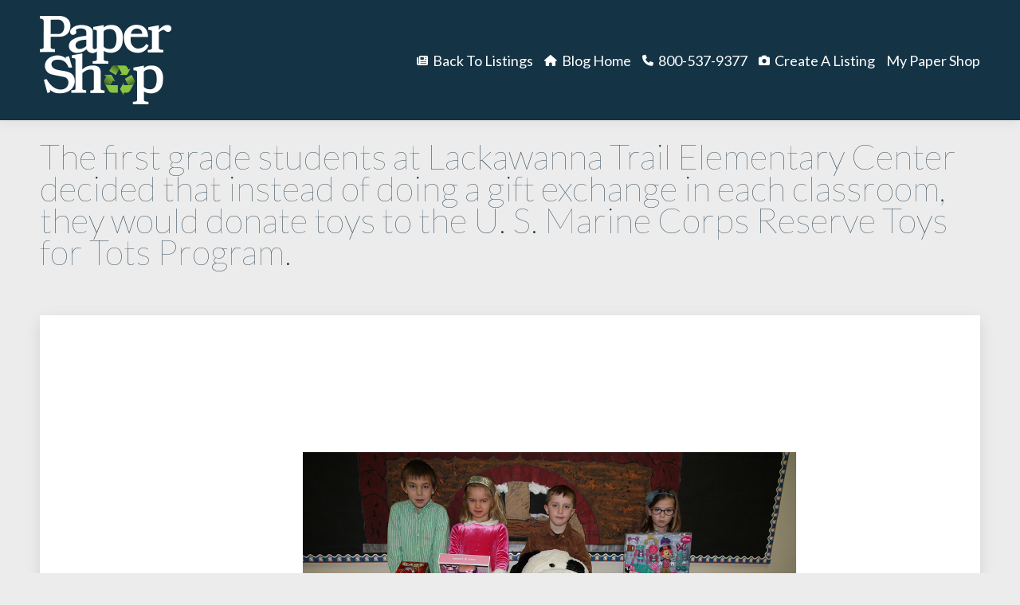

--- FILE ---
content_type: text/html; charset=UTF-8
request_url: https://blog.thepapershop.com/shout-out-category/lackawanna-trail-school-district-4/
body_size: 11888
content:
<!DOCTYPE html>
<!--[if !(IE 6) | !(IE 7) | !(IE 8)  ]><!--><html
lang=en-US class=no-js>
<!--<![endif]--><head><meta
charset="UTF-8"><meta
name="viewport" content="width=device-width, initial-scale=1, maximum-scale=1, user-scalable=0"><meta
name="theme-color" content="#8bc441"><link
rel=profile href=https://gmpg.org/xfn/11><title>The first grade students at Lackawanna Trail Elementary Center decided that instead of doing a gift exchange in each classroom, they would donate toys to the U. S. Marine Corps Reserve Toys for Tots Program. &#8211; The Paper Shop</title><meta
name='robots' content='max-image-preview:large'><style>img:is([sizes="auto" i], [sizes^="auto," i]) { contain-intrinsic-size: 3000px 1500px }</style><link
rel=dns-prefetch href=//fonts.googleapis.com><link
rel=alternate type=application/rss+xml title="The Paper Shop &raquo; Feed" href=https://blog.thepapershop.com/feed/ > <script>window._wpemojiSettings = {"baseUrl":"https:\/\/s.w.org\/images\/core\/emoji\/16.0.1\/72x72\/","ext":".png","svgUrl":"https:\/\/s.w.org\/images\/core\/emoji\/16.0.1\/svg\/","svgExt":".svg","source":{"concatemoji":"https:\/\/blog.thepapershop.com\/wp-includes\/js\/wp-emoji-release.min.js?ver=6.8.3"}};
/*! This file is auto-generated */
!function(s,n){var o,i,e;function c(e){try{var t={supportTests:e,timestamp:(new Date).valueOf()};sessionStorage.setItem(o,JSON.stringify(t))}catch(e){}}function p(e,t,n){e.clearRect(0,0,e.canvas.width,e.canvas.height),e.fillText(t,0,0);var t=new Uint32Array(e.getImageData(0,0,e.canvas.width,e.canvas.height).data),a=(e.clearRect(0,0,e.canvas.width,e.canvas.height),e.fillText(n,0,0),new Uint32Array(e.getImageData(0,0,e.canvas.width,e.canvas.height).data));return t.every(function(e,t){return e===a[t]})}function u(e,t){e.clearRect(0,0,e.canvas.width,e.canvas.height),e.fillText(t,0,0);for(var n=e.getImageData(16,16,1,1),a=0;a<n.data.length;a++)if(0!==n.data[a])return!1;return!0}function f(e,t,n,a){switch(t){case"flag":return n(e,"\ud83c\udff3\ufe0f\u200d\u26a7\ufe0f","\ud83c\udff3\ufe0f\u200b\u26a7\ufe0f")?!1:!n(e,"\ud83c\udde8\ud83c\uddf6","\ud83c\udde8\u200b\ud83c\uddf6")&&!n(e,"\ud83c\udff4\udb40\udc67\udb40\udc62\udb40\udc65\udb40\udc6e\udb40\udc67\udb40\udc7f","\ud83c\udff4\u200b\udb40\udc67\u200b\udb40\udc62\u200b\udb40\udc65\u200b\udb40\udc6e\u200b\udb40\udc67\u200b\udb40\udc7f");case"emoji":return!a(e,"\ud83e\udedf")}return!1}function g(e,t,n,a){var r="undefined"!=typeof WorkerGlobalScope&&self instanceof WorkerGlobalScope?new OffscreenCanvas(300,150):s.createElement("canvas"),o=r.getContext("2d",{willReadFrequently:!0}),i=(o.textBaseline="top",o.font="600 32px Arial",{});return e.forEach(function(e){i[e]=t(o,e,n,a)}),i}function t(e){var t=s.createElement("script");t.src=e,t.defer=!0,s.head.appendChild(t)}"undefined"!=typeof Promise&&(o="wpEmojiSettingsSupports",i=["flag","emoji"],n.supports={everything:!0,everythingExceptFlag:!0},e=new Promise(function(e){s.addEventListener("DOMContentLoaded",e,{once:!0})}),new Promise(function(t){var n=function(){try{var e=JSON.parse(sessionStorage.getItem(o));if("object"==typeof e&&"number"==typeof e.timestamp&&(new Date).valueOf()<e.timestamp+604800&&"object"==typeof e.supportTests)return e.supportTests}catch(e){}return null}();if(!n){if("undefined"!=typeof Worker&&"undefined"!=typeof OffscreenCanvas&&"undefined"!=typeof URL&&URL.createObjectURL&&"undefined"!=typeof Blob)try{var e="postMessage("+g.toString()+"("+[JSON.stringify(i),f.toString(),p.toString(),u.toString()].join(",")+"));",a=new Blob([e],{type:"text/javascript"}),r=new Worker(URL.createObjectURL(a),{name:"wpTestEmojiSupports"});return void(r.onmessage=function(e){c(n=e.data),r.terminate(),t(n)})}catch(e){}c(n=g(i,f,p,u))}t(n)}).then(function(e){for(var t in e)n.supports[t]=e[t],n.supports.everything=n.supports.everything&&n.supports[t],"flag"!==t&&(n.supports.everythingExceptFlag=n.supports.everythingExceptFlag&&n.supports[t]);n.supports.everythingExceptFlag=n.supports.everythingExceptFlag&&!n.supports.flag,n.DOMReady=!1,n.readyCallback=function(){n.DOMReady=!0}}).then(function(){return e}).then(function(){var e;n.supports.everything||(n.readyCallback(),(e=n.source||{}).concatemoji?t(e.concatemoji):e.wpemoji&&e.twemoji&&(t(e.twemoji),t(e.wpemoji)))}))}((window,document),window._wpemojiSettings);</script> <link
rel=stylesheet id=twb-open-sans-css href='https://fonts.googleapis.com/css?family=Open+Sans%3A300%2C400%2C500%2C600%2C700%2C800&#038;display=swap&#038;ver=6.8.3' media=all><link
rel=stylesheet href=https://blog.thepapershop.com/wp-content/cache/minify/6c392.css media=all><style id=wp-emoji-styles-inline-css>img.wp-smiley, img.emoji {
		display: inline !important;
		border: none !important;
		box-shadow: none !important;
		height: 1em !important;
		width: 1em !important;
		margin: 0 0.07em !important;
		vertical-align: -0.1em !important;
		background: none !important;
		padding: 0 !important;
	}</style><style id=classic-theme-styles-inline-css>/*! This file is auto-generated */
.wp-block-button__link{color:#fff;background-color:#32373c;border-radius:9999px;box-shadow:none;text-decoration:none;padding:calc(.667em + 2px) calc(1.333em + 2px);font-size:1.125em}.wp-block-file__button{background:#32373c;color:#fff;text-decoration:none}</style><style id=global-styles-inline-css>/*<![CDATA[*/:root{--wp--preset--aspect-ratio--square: 1;--wp--preset--aspect-ratio--4-3: 4/3;--wp--preset--aspect-ratio--3-4: 3/4;--wp--preset--aspect-ratio--3-2: 3/2;--wp--preset--aspect-ratio--2-3: 2/3;--wp--preset--aspect-ratio--16-9: 16/9;--wp--preset--aspect-ratio--9-16: 9/16;--wp--preset--color--black: #000000;--wp--preset--color--cyan-bluish-gray: #abb8c3;--wp--preset--color--white: #FFF;--wp--preset--color--pale-pink: #f78da7;--wp--preset--color--vivid-red: #cf2e2e;--wp--preset--color--luminous-vivid-orange: #ff6900;--wp--preset--color--luminous-vivid-amber: #fcb900;--wp--preset--color--light-green-cyan: #7bdcb5;--wp--preset--color--vivid-green-cyan: #00d084;--wp--preset--color--pale-cyan-blue: #8ed1fc;--wp--preset--color--vivid-cyan-blue: #0693e3;--wp--preset--color--vivid-purple: #9b51e0;--wp--preset--color--accent: #8bc441;--wp--preset--color--dark-gray: #111;--wp--preset--color--light-gray: #767676;--wp--preset--gradient--vivid-cyan-blue-to-vivid-purple: linear-gradient(135deg,rgba(6,147,227,1) 0%,rgb(155,81,224) 100%);--wp--preset--gradient--light-green-cyan-to-vivid-green-cyan: linear-gradient(135deg,rgb(122,220,180) 0%,rgb(0,208,130) 100%);--wp--preset--gradient--luminous-vivid-amber-to-luminous-vivid-orange: linear-gradient(135deg,rgba(252,185,0,1) 0%,rgba(255,105,0,1) 100%);--wp--preset--gradient--luminous-vivid-orange-to-vivid-red: linear-gradient(135deg,rgba(255,105,0,1) 0%,rgb(207,46,46) 100%);--wp--preset--gradient--very-light-gray-to-cyan-bluish-gray: linear-gradient(135deg,rgb(238,238,238) 0%,rgb(169,184,195) 100%);--wp--preset--gradient--cool-to-warm-spectrum: linear-gradient(135deg,rgb(74,234,220) 0%,rgb(151,120,209) 20%,rgb(207,42,186) 40%,rgb(238,44,130) 60%,rgb(251,105,98) 80%,rgb(254,248,76) 100%);--wp--preset--gradient--blush-light-purple: linear-gradient(135deg,rgb(255,206,236) 0%,rgb(152,150,240) 100%);--wp--preset--gradient--blush-bordeaux: linear-gradient(135deg,rgb(254,205,165) 0%,rgb(254,45,45) 50%,rgb(107,0,62) 100%);--wp--preset--gradient--luminous-dusk: linear-gradient(135deg,rgb(255,203,112) 0%,rgb(199,81,192) 50%,rgb(65,88,208) 100%);--wp--preset--gradient--pale-ocean: linear-gradient(135deg,rgb(255,245,203) 0%,rgb(182,227,212) 50%,rgb(51,167,181) 100%);--wp--preset--gradient--electric-grass: linear-gradient(135deg,rgb(202,248,128) 0%,rgb(113,206,126) 100%);--wp--preset--gradient--midnight: linear-gradient(135deg,rgb(2,3,129) 0%,rgb(40,116,252) 100%);--wp--preset--font-size--small: 13px;--wp--preset--font-size--medium: 20px;--wp--preset--font-size--large: 36px;--wp--preset--font-size--x-large: 42px;--wp--preset--spacing--20: 0.44rem;--wp--preset--spacing--30: 0.67rem;--wp--preset--spacing--40: 1rem;--wp--preset--spacing--50: 1.5rem;--wp--preset--spacing--60: 2.25rem;--wp--preset--spacing--70: 3.38rem;--wp--preset--spacing--80: 5.06rem;--wp--preset--shadow--natural: 6px 6px 9px rgba(0, 0, 0, 0.2);--wp--preset--shadow--deep: 12px 12px 50px rgba(0, 0, 0, 0.4);--wp--preset--shadow--sharp: 6px 6px 0px rgba(0, 0, 0, 0.2);--wp--preset--shadow--outlined: 6px 6px 0px -3px rgba(255, 255, 255, 1), 6px 6px rgba(0, 0, 0, 1);--wp--preset--shadow--crisp: 6px 6px 0px rgba(0, 0, 0, 1);}:where(.is-layout-flex){gap: 0.5em;}:where(.is-layout-grid){gap: 0.5em;}body .is-layout-flex{display: flex;}.is-layout-flex{flex-wrap: wrap;align-items: center;}.is-layout-flex > :is(*, div){margin: 0;}body .is-layout-grid{display: grid;}.is-layout-grid > :is(*, div){margin: 0;}:where(.wp-block-columns.is-layout-flex){gap: 2em;}:where(.wp-block-columns.is-layout-grid){gap: 2em;}:where(.wp-block-post-template.is-layout-flex){gap: 1.25em;}:where(.wp-block-post-template.is-layout-grid){gap: 1.25em;}.has-black-color{color: var(--wp--preset--color--black) !important;}.has-cyan-bluish-gray-color{color: var(--wp--preset--color--cyan-bluish-gray) !important;}.has-white-color{color: var(--wp--preset--color--white) !important;}.has-pale-pink-color{color: var(--wp--preset--color--pale-pink) !important;}.has-vivid-red-color{color: var(--wp--preset--color--vivid-red) !important;}.has-luminous-vivid-orange-color{color: var(--wp--preset--color--luminous-vivid-orange) !important;}.has-luminous-vivid-amber-color{color: var(--wp--preset--color--luminous-vivid-amber) !important;}.has-light-green-cyan-color{color: var(--wp--preset--color--light-green-cyan) !important;}.has-vivid-green-cyan-color{color: var(--wp--preset--color--vivid-green-cyan) !important;}.has-pale-cyan-blue-color{color: var(--wp--preset--color--pale-cyan-blue) !important;}.has-vivid-cyan-blue-color{color: var(--wp--preset--color--vivid-cyan-blue) !important;}.has-vivid-purple-color{color: var(--wp--preset--color--vivid-purple) !important;}.has-black-background-color{background-color: var(--wp--preset--color--black) !important;}.has-cyan-bluish-gray-background-color{background-color: var(--wp--preset--color--cyan-bluish-gray) !important;}.has-white-background-color{background-color: var(--wp--preset--color--white) !important;}.has-pale-pink-background-color{background-color: var(--wp--preset--color--pale-pink) !important;}.has-vivid-red-background-color{background-color: var(--wp--preset--color--vivid-red) !important;}.has-luminous-vivid-orange-background-color{background-color: var(--wp--preset--color--luminous-vivid-orange) !important;}.has-luminous-vivid-amber-background-color{background-color: var(--wp--preset--color--luminous-vivid-amber) !important;}.has-light-green-cyan-background-color{background-color: var(--wp--preset--color--light-green-cyan) !important;}.has-vivid-green-cyan-background-color{background-color: var(--wp--preset--color--vivid-green-cyan) !important;}.has-pale-cyan-blue-background-color{background-color: var(--wp--preset--color--pale-cyan-blue) !important;}.has-vivid-cyan-blue-background-color{background-color: var(--wp--preset--color--vivid-cyan-blue) !important;}.has-vivid-purple-background-color{background-color: var(--wp--preset--color--vivid-purple) !important;}.has-black-border-color{border-color: var(--wp--preset--color--black) !important;}.has-cyan-bluish-gray-border-color{border-color: var(--wp--preset--color--cyan-bluish-gray) !important;}.has-white-border-color{border-color: var(--wp--preset--color--white) !important;}.has-pale-pink-border-color{border-color: var(--wp--preset--color--pale-pink) !important;}.has-vivid-red-border-color{border-color: var(--wp--preset--color--vivid-red) !important;}.has-luminous-vivid-orange-border-color{border-color: var(--wp--preset--color--luminous-vivid-orange) !important;}.has-luminous-vivid-amber-border-color{border-color: var(--wp--preset--color--luminous-vivid-amber) !important;}.has-light-green-cyan-border-color{border-color: var(--wp--preset--color--light-green-cyan) !important;}.has-vivid-green-cyan-border-color{border-color: var(--wp--preset--color--vivid-green-cyan) !important;}.has-pale-cyan-blue-border-color{border-color: var(--wp--preset--color--pale-cyan-blue) !important;}.has-vivid-cyan-blue-border-color{border-color: var(--wp--preset--color--vivid-cyan-blue) !important;}.has-vivid-purple-border-color{border-color: var(--wp--preset--color--vivid-purple) !important;}.has-vivid-cyan-blue-to-vivid-purple-gradient-background{background: var(--wp--preset--gradient--vivid-cyan-blue-to-vivid-purple) !important;}.has-light-green-cyan-to-vivid-green-cyan-gradient-background{background: var(--wp--preset--gradient--light-green-cyan-to-vivid-green-cyan) !important;}.has-luminous-vivid-amber-to-luminous-vivid-orange-gradient-background{background: var(--wp--preset--gradient--luminous-vivid-amber-to-luminous-vivid-orange) !important;}.has-luminous-vivid-orange-to-vivid-red-gradient-background{background: var(--wp--preset--gradient--luminous-vivid-orange-to-vivid-red) !important;}.has-very-light-gray-to-cyan-bluish-gray-gradient-background{background: var(--wp--preset--gradient--very-light-gray-to-cyan-bluish-gray) !important;}.has-cool-to-warm-spectrum-gradient-background{background: var(--wp--preset--gradient--cool-to-warm-spectrum) !important;}.has-blush-light-purple-gradient-background{background: var(--wp--preset--gradient--blush-light-purple) !important;}.has-blush-bordeaux-gradient-background{background: var(--wp--preset--gradient--blush-bordeaux) !important;}.has-luminous-dusk-gradient-background{background: var(--wp--preset--gradient--luminous-dusk) !important;}.has-pale-ocean-gradient-background{background: var(--wp--preset--gradient--pale-ocean) !important;}.has-electric-grass-gradient-background{background: var(--wp--preset--gradient--electric-grass) !important;}.has-midnight-gradient-background{background: var(--wp--preset--gradient--midnight) !important;}.has-small-font-size{font-size: var(--wp--preset--font-size--small) !important;}.has-medium-font-size{font-size: var(--wp--preset--font-size--medium) !important;}.has-large-font-size{font-size: var(--wp--preset--font-size--large) !important;}.has-x-large-font-size{font-size: var(--wp--preset--font-size--x-large) !important;}
:where(.wp-block-post-template.is-layout-flex){gap: 1.25em;}:where(.wp-block-post-template.is-layout-grid){gap: 1.25em;}
:where(.wp-block-columns.is-layout-flex){gap: 2em;}:where(.wp-block-columns.is-layout-grid){gap: 2em;}
:root :where(.wp-block-pullquote){font-size: 1.5em;line-height: 1.6;}/*]]>*/</style><link
rel=stylesheet href=https://blog.thepapershop.com/wp-content/cache/minify/37d1c.css media=all><link
rel=stylesheet id=dt-web-fonts-css href='https://fonts.googleapis.com/css?family=Roboto:400,500,600,700%7CLato:100,300,400,600,700%7CRoboto+Condensed:400,600,700' media=all><link
rel=stylesheet href=https://blog.thepapershop.com/wp-content/cache/minify/b9c20.css media=all><style id=dt-main-inline-css>/*<![CDATA[*/body #load {
  display: block;
  height: 100%;
  overflow: hidden;
  position: fixed;
  width: 100%;
  z-index: 9901;
  opacity: 1;
  visibility: visible;
  transition: all .35s ease-out;
}
.load-wrap {
  width: 100%;
  height: 100%;
  background-position: center center;
  background-repeat: no-repeat;
  text-align: center;
  display: -ms-flexbox;
  display: -ms-flex;
  display: flex;
  -ms-align-items: center;
  -ms-flex-align: center;
  align-items: center;
  -ms-flex-flow: column wrap;
  flex-flow: column wrap;
  -ms-flex-pack: center;
  -ms-justify-content: center;
  justify-content: center;
}
.load-wrap > svg {
  position: absolute;
  top: 50%;
  left: 50%;
  transform: translate(-50%,-50%);
}
#load {
  background: var(--the7-elementor-beautiful-loading-bg,#ffffff);
  --the7-beautiful-spinner-color2: var(--the7-beautiful-spinner-color,#8bc441);
}/*]]>*/</style><link
rel=stylesheet href=https://blog.thepapershop.com/wp-content/cache/minify/949e1.css media=all> <script src=https://blog.thepapershop.com/wp-content/cache/minify/4a4fb.js></script> <script id=twbbwg-global-js-extra>var twb = {"nonce":"4129005417","ajax_url":"https:\/\/blog.thepapershop.com\/wp-admin\/admin-ajax.php","plugin_url":"https:\/\/blog.thepapershop.com\/wp-content\/plugins\/photo-gallery\/booster","href":"https:\/\/blog.thepapershop.com\/wp-admin\/admin.php?page=twbbwg_photo-gallery"};
var twb = {"nonce":"4129005417","ajax_url":"https:\/\/blog.thepapershop.com\/wp-admin\/admin-ajax.php","plugin_url":"https:\/\/blog.thepapershop.com\/wp-content\/plugins\/photo-gallery\/booster","href":"https:\/\/blog.thepapershop.com\/wp-admin\/admin.php?page=twbbwg_photo-gallery"};</script> <script src=https://blog.thepapershop.com/wp-content/cache/minify/1536c.js></script> <script id=bwg_frontend-js-extra>var bwg_objectsL10n = {"bwg_field_required":"field is required.","bwg_mail_validation":"This is not a valid email address.","bwg_search_result":"There are no images matching your search.","bwg_select_tag":"Select Tag","bwg_order_by":"Order By","bwg_search":"Search","bwg_show_ecommerce":"Show Ecommerce","bwg_hide_ecommerce":"Hide Ecommerce","bwg_show_comments":"Show Comments","bwg_hide_comments":"Hide Comments","bwg_restore":"Restore","bwg_maximize":"Maximize","bwg_fullscreen":"Fullscreen","bwg_exit_fullscreen":"Exit Fullscreen","bwg_search_tag":"SEARCH...","bwg_tag_no_match":"No tags found","bwg_all_tags_selected":"All tags selected","bwg_tags_selected":"tags selected","play":"Play","pause":"Pause","is_pro":"","bwg_play":"Play","bwg_pause":"Pause","bwg_hide_info":"Hide info","bwg_show_info":"Show info","bwg_hide_rating":"Hide rating","bwg_show_rating":"Show rating","ok":"Ok","cancel":"Cancel","select_all":"Select all","lazy_load":"0","lazy_loader":"https:\/\/blog.thepapershop.com\/wp-content\/plugins\/photo-gallery\/images\/ajax_loader.png","front_ajax":"0","bwg_tag_see_all":"see all tags","bwg_tag_see_less":"see less tags"};</script> <script src=https://blog.thepapershop.com/wp-content/cache/minify/d4ef6.js></script> <script id=dt-above-fold-js-extra>var dtLocal = {"themeUrl":"https:\/\/blog.thepapershop.com\/wp-content\/themes\/findnflip","passText":"To view this protected post, enter the password below:","moreButtonText":{"loading":"Loading...","loadMore":"Load more"},"postID":"5593","ajaxurl":"https:\/\/blog.thepapershop.com\/wp-admin\/admin-ajax.php","REST":{"baseUrl":"https:\/\/blog.thepapershop.com\/wp-json\/the7\/v1","endpoints":{"sendMail":"\/send-mail"}},"contactMessages":{"required":"One or more fields have an error. Please check and try again.","terms":"Please accept the privacy policy.","fillTheCaptchaError":"Please, fill the captcha."},"captchaSiteKey":"","ajaxNonce":"1877be9ff7","pageData":"","themeSettings":{"smoothScroll":"off","lazyLoading":false,"desktopHeader":{"height":150},"ToggleCaptionEnabled":"disabled","ToggleCaption":"Navigation","floatingHeader":{"showAfter":94,"showMenu":true,"height":60,"logo":{"showLogo":true,"html":"<img class=\" preload-me\" src=\"https:\/\/blog.thepapershop.com\/wp-content\/uploads\/2018\/01\/PapershopLogoStackedS.png\" srcset=\"https:\/\/blog.thepapershop.com\/wp-content\/uploads\/2018\/01\/PapershopLogoStackedS.png 111w, https:\/\/blog.thepapershop.com\/wp-content\/uploads\/2018\/01\/PapershopLogoStackedS.png 111w\" width=\"111\" height=\"75\"   sizes=\"111px\" alt=\"The Paper Shop\" \/>","url":"https:\/\/blog.thepapershop.com\/"}},"topLine":{"floatingTopLine":{"logo":{"showLogo":false,"html":""}}},"mobileHeader":{"firstSwitchPoint":990,"secondSwitchPoint":778,"firstSwitchPointHeight":100,"secondSwitchPointHeight":60,"mobileToggleCaptionEnabled":"disabled","mobileToggleCaption":"Menu"},"stickyMobileHeaderFirstSwitch":{"logo":{"html":"<img class=\" preload-me\" src=\"https:\/\/blog.thepapershop.com\/wp-content\/uploads\/2018\/01\/PapershopLogoStackedL.png\" srcset=\"https:\/\/blog.thepapershop.com\/wp-content\/uploads\/2018\/01\/PapershopLogoStackedL.png 165w, https:\/\/blog.thepapershop.com\/wp-content\/uploads\/2018\/01\/PapershopLogoStackedL.png 165w\" width=\"165\" height=\"111\"   sizes=\"165px\" alt=\"The Paper Shop\" \/>"}},"stickyMobileHeaderSecondSwitch":{"logo":{"html":"<img class=\" preload-me\" src=\"https:\/\/blog.thepapershop.com\/wp-content\/uploads\/2018\/01\/PapershopLogoStackedS.png\" srcset=\"https:\/\/blog.thepapershop.com\/wp-content\/uploads\/2018\/01\/PapershopLogoStackedS.png 111w, https:\/\/blog.thepapershop.com\/wp-content\/uploads\/2018\/01\/PapershopLogoStackedS.png 111w\" width=\"111\" height=\"75\"   sizes=\"111px\" alt=\"The Paper Shop\" \/>"}},"sidebar":{"switchPoint":990},"boxedWidth":"1340px"},"VCMobileScreenWidth":"768"};
var dtShare = {"shareButtonText":{"facebook":"Share on Facebook","twitter":"Share on X","pinterest":"Pin it","linkedin":"Share on Linkedin","whatsapp":"Share on Whatsapp"},"overlayOpacity":"85"};</script> <script src=https://blog.thepapershop.com/wp-content/cache/minify/a9959.js></script> <script></script><link
rel=https://api.w.org/ href=https://blog.thepapershop.com/wp-json/ ><link
rel=alternate title=JSON type=application/json href=https://blog.thepapershop.com/wp-json/wp/v2/posts/5593><link
rel=EditURI type=application/rsd+xml title=RSD href=https://blog.thepapershop.com/xmlrpc.php?rsd><meta
name="generator" content="WordPress 6.8.3"><link
rel=canonical href=https://blog.thepapershop.com/shout-out-category/lackawanna-trail-school-district-4/ ><link
rel=shortlink href='https://blog.thepapershop.com/?p=5593'><link
rel=alternate title="oEmbed (JSON)" type=application/json+oembed href="https://blog.thepapershop.com/wp-json/oembed/1.0/embed?url=https%3A%2F%2Fblog.thepapershop.com%2Fshout-out-category%2Flackawanna-trail-school-district-4%2F"><link
rel=alternate title="oEmbed (XML)" type=text/xml+oembed href="https://blog.thepapershop.com/wp-json/oembed/1.0/embed?url=https%3A%2F%2Fblog.thepapershop.com%2Fshout-out-category%2Flackawanna-trail-school-district-4%2F&#038;format=xml"><meta
property="og:site_name" content="The Paper Shop"><meta
property="og:title" content="The first grade students at Lackawanna Trail Elementary Center decided that instead of doing a gift exchange in each classroom, they would donate toys to the U. S. Marine Corps Reserve Toys for Tots Program."><meta
property="og:image" content="https://blog.thepapershop.com/wp-content/uploads/2014/12/Untitled-1.jpg"><meta
property="og:url" content="https://blog.thepapershop.com/shout-out-category/lackawanna-trail-school-district-4/"><meta
property="og:type" content="article"><meta
name="generator" content="Powered by WPBakery Page Builder - drag and drop page builder for WordPress."> <script id=the7-loader-script>document.addEventListener("DOMContentLoaded", function(event) {
	var load = document.getElementById("load");
	if(!load.classList.contains('loader-removed')){
		var removeLoading = setTimeout(function() {
			load.className += " loader-removed";
		}, 300);
	}
});</script> <link
rel=icon href=https://blog.thepapershop.com/wp-content/uploads/2023/11/PapershopLogoStacked16.jpg type=image/jpeg sizes=16x16><link
rel=icon href=https://blog.thepapershop.com/wp-content/uploads/2023/11/PapershopLogoStacked32.jpg type=image/jpeg sizes=32x32><link
rel=apple-touch-icon href=https://blog.thepapershop.com/wp-content/uploads/2023/11/PapershopLogoStacked60.jpg><link
rel=apple-touch-icon sizes=76x76 href=https://blog.thepapershop.com/wp-content/uploads/2023/11/PapershopLogoStacked76.jpg><link
rel=apple-touch-icon sizes=120x120 href=https://blog.thepapershop.com/wp-content/uploads/2023/11/PapershopLogoStacked120.jpg><link
rel=apple-touch-icon sizes=152x152 href=https://blog.thepapershop.com/wp-content/uploads/2023/11/PapershopLogoStacked152.jpg><noscript><style>.wpb_animate_when_almost_visible { opacity: 1; }</style></noscript><style id=the7-custom-inline-css>/*COLORS
 * Green 89c848
 * Blue 193345
 * 
 * /


/*FONTS*/
h3 a{
color: #193345;
font-weight: 300;
font-family: Lato, Helvetica, Arial, sans-serif;
font-size: 28px;
}

.page-title h1, .page-title h1 *, .page-title h1 a:hover, #page .page-title .entry-title{
color: #193345;
font-weight: 100;
font-size: 2.75rem;
font-family: Lato, Helvetica, Arial, sans-serif;
}
/*MAIN CONTENT AREA*/
div#content.content{
background-color: #fff;
-webkit-box-shadow: 0 6px 18px rgba(0, 0, 0, 0.1);
box-shadow: 0 6px 18px rgba(0, 0, 0, 0.1);
padding: 40px;
}
#main{
padding: 40px 0 70px 0
}
/*TITLE*/
div.wf-container-title{
background-color: #fff;
-webkit-box-shadow: 0 6px 18px rgba(0, 0, 0, 0.1);
box-shadow: 0 6px 18px rgba(0, 0, 0, 0.1);
margin-top: 40px;
margin-left: -30px;
padding-left: 20px;
}
.page-title .hgroup{
overflow: visible;
}

/*FOOTER*/
.footer .widget{
font: normal 18px / 18px "Lato", Helvetica, Arial, Verdana, sans-serif !important;
}
html body #cc_form_2 input.t{
max-width: 100% !important;
}
#page input[type="submit"]:not([name="update_cart"]):hover{
background: #afbabf !important;
}</style></head><body
id=the7-body class="wp-singular post-template-default single single-post postid-5593 single-format-standard wp-embed-responsive wp-theme-findnflip wp-child-theme-findnflip-child the7-core-ver-2.7.12 no-comments dt-responsive-on right-mobile-menu-close-icon ouside-menu-close-icon mobile-hamburger-close-bg-enable mobile-hamburger-close-bg-hover-enable  fade-medium-mobile-menu-close-icon fade-medium-menu-close-icon srcset-enabled btn-flat custom-btn-color custom-btn-hover-color shadow-element-decoration phantom-fade phantom-shadow-decoration phantom-custom-logo-on sticky-mobile-header top-header first-switch-logo-left first-switch-menu-right second-switch-logo-left second-switch-menu-right right-mobile-menu layzr-loading-on popup-message-style the7-ver-14.0.1 dt-fa-compatibility wpb-js-composer js-comp-ver-8.7.2 vc_responsive"><div
id=load class=spinner-loader><div
class=load-wrap><style>/*<![CDATA[*/[class*="the7-spinner-animate-"]{
        animation: spinner-animation 1s cubic-bezier(1,1,1,1) infinite;
        x:46.5px;
        y:40px;
        width:7px;
        height:20px;
        fill:var(--the7-beautiful-spinner-color2);
        opacity: 0.2;
    }
    .the7-spinner-animate-2{
        animation-delay: 0.083s;
    }
    .the7-spinner-animate-3{
        animation-delay: 0.166s;
    }
    .the7-spinner-animate-4{
         animation-delay: 0.25s;
    }
    .the7-spinner-animate-5{
         animation-delay: 0.33s;
    }
    .the7-spinner-animate-6{
         animation-delay: 0.416s;
    }
    .the7-spinner-animate-7{
         animation-delay: 0.5s;
    }
    .the7-spinner-animate-8{
         animation-delay: 0.58s;
    }
    .the7-spinner-animate-9{
         animation-delay: 0.666s;
    }
    .the7-spinner-animate-10{
         animation-delay: 0.75s;
    }
    .the7-spinner-animate-11{
        animation-delay: 0.83s;
    }
    .the7-spinner-animate-12{
        animation-delay: 0.916s;
    }
    @keyframes spinner-animation{
        from {
            opacity: 1;
        }
        to{
            opacity: 0;
        }
    }/*]]>*/</style><svg
width=75px height=75px xmlns=http://www.w3.org/2000/svg viewBox="0 0 100 100" preserveAspectRatio=xMidYMid>
<rect
class=the7-spinner-animate-1 rx=5 ry=5 transform="rotate(0 50 50) translate(0 -30)"></rect>
<rect
class=the7-spinner-animate-2 rx=5 ry=5 transform="rotate(30 50 50) translate(0 -30)"></rect>
<rect
class=the7-spinner-animate-3 rx=5 ry=5 transform="rotate(60 50 50) translate(0 -30)"></rect>
<rect
class=the7-spinner-animate-4 rx=5 ry=5 transform="rotate(90 50 50) translate(0 -30)"></rect>
<rect
class=the7-spinner-animate-5 rx=5 ry=5 transform="rotate(120 50 50) translate(0 -30)"></rect>
<rect
class=the7-spinner-animate-6 rx=5 ry=5 transform="rotate(150 50 50) translate(0 -30)"></rect>
<rect
class=the7-spinner-animate-7 rx=5 ry=5 transform="rotate(180 50 50) translate(0 -30)"></rect>
<rect
class=the7-spinner-animate-8 rx=5 ry=5 transform="rotate(210 50 50) translate(0 -30)"></rect>
<rect
class=the7-spinner-animate-9 rx=5 ry=5 transform="rotate(240 50 50) translate(0 -30)"></rect>
<rect
class=the7-spinner-animate-10 rx=5 ry=5 transform="rotate(270 50 50) translate(0 -30)"></rect>
<rect
class=the7-spinner-animate-11 rx=5 ry=5 transform="rotate(300 50 50) translate(0 -30)"></rect>
<rect
class=the7-spinner-animate-12 rx=5 ry=5 transform="rotate(330 50 50) translate(0 -30)"></rect>
</svg></div></div><div
id=page >
<a
class="skip-link screen-reader-text" href=#content>Skip to content</a><div
class="masthead inline-header right full-height shadow-decoration shadow-mobile-header-decoration medium-mobile-menu-icon dt-parent-menu-clickable show-sub-menu-on-hover show-mobile-logo" ><div
class="top-bar top-bar-empty top-bar-line-hide"><div
class=top-bar-bg ></div><div
class="mini-widgets left-widgets"></div><div
class="mini-widgets right-widgets"></div></div><header
class=header-bar role=banner><div
class=branding><div
id=site-title class=assistive-text>The Paper Shop</div><div
id=site-description class=assistive-text>Free Classifieds</div>
<a
class href=https://blog.thepapershop.com/ ><img
class=" preload-me" src=https://blog.thepapershop.com/wp-content/uploads/2018/01/PapershopLogoStackedL.png srcset="https://blog.thepapershop.com/wp-content/uploads/2018/01/PapershopLogoStackedL.png 165w, https://blog.thepapershop.com/wp-content/uploads/2018/01/PapershopLogoStackedL.png 165w" width=165 height=111   sizes=165px alt="The Paper Shop"><img
class="mobile-logo preload-me" src=https://blog.thepapershop.com/wp-content/uploads/2018/01/PapershopLogoStackedS.png srcset="https://blog.thepapershop.com/wp-content/uploads/2018/01/PapershopLogoStackedS.png 111w, https://blog.thepapershop.com/wp-content/uploads/2018/01/PapershopLogoStackedS.png 111w" width=111 height=75   sizes=111px alt="The Paper Shop"></a></div><ul
id=primary-menu class="main-nav bg-outline-decoration hover-bg-decoration active-bg-decoration outside-item-remove-margin"><li
class="menu-item menu-item-type-custom menu-item-object-custom menu-item-11025 first depth-0"><a
href=https://www.thepapershop.com data-level=1><i
class="fa fa-newspaper-o" aria-hidden=true></i><span
class=menu-item-text><span
class=menu-text>Back To Listings</span></span></a></li> <li
class="menu-item menu-item-type-custom menu-item-object-custom menu-item-home menu-item-11005 depth-0"><a
href=https://blog.thepapershop.com data-level=1><i
class="fa fa-home" aria-hidden=true></i><span
class=menu-item-text><span
class=menu-text>Blog Home</span></span></a></li> <li
class="menu-item menu-item-type-custom menu-item-object-custom menu-item-11006 depth-0"><a
href=tel:8005379377 data-level=1><i
class="fa fa-phone" aria-hidden=true></i><span
class=menu-item-text><span
class=menu-text>800-537-9377</span></span></a></li> <li
class="menu-item menu-item-type-custom menu-item-object-custom menu-item-11007 depth-0"><a
href='https://www.thepapershop.com/account/login?continue=https%3A%2F%2Fwww.findnflip.com%2Flisting%2Fcreate' data-level=1><i
class="fa fa-camera" aria-hidden=true></i><span
class=menu-item-text><span
class=menu-text>Create A Listing</span></span></a></li> <li
class="menu-item menu-item-type-custom menu-item-object-custom menu-item-11009 last depth-0"><a
href=https://www.thepapershop.com/account/login data-level=1><span
class=menu-item-text><span
class=menu-text>My Paper Shop</span></span></a></li></ul></header></div><div
role=navigation aria-label="Main Menu" class="dt-mobile-header mobile-menu-show-divider"><div
class=dt-close-mobile-menu-icon aria-label=Close role=button tabindex=0><div
class=close-line-wrap><span
class=close-line></span><span
class=close-line></span><span
class=close-line></span></div></div><ul
id=mobile-menu class=mobile-main-nav>
<li
class="menu-item menu-item-type-custom menu-item-object-custom menu-item-11025 first depth-0"><a
href=https://www.thepapershop.com data-level=1><i
class="fa fa-newspaper-o" aria-hidden=true></i><span
class=menu-item-text><span
class=menu-text>Back To Listings</span></span></a></li> <li
class="menu-item menu-item-type-custom menu-item-object-custom menu-item-home menu-item-11005 depth-0"><a
href=https://blog.thepapershop.com data-level=1><i
class="fa fa-home" aria-hidden=true></i><span
class=menu-item-text><span
class=menu-text>Blog Home</span></span></a></li> <li
class="menu-item menu-item-type-custom menu-item-object-custom menu-item-11006 depth-0"><a
href=tel:8005379377 data-level=1><i
class="fa fa-phone" aria-hidden=true></i><span
class=menu-item-text><span
class=menu-text>800-537-9377</span></span></a></li> <li
class="menu-item menu-item-type-custom menu-item-object-custom menu-item-11007 depth-0"><a
href='https://www.thepapershop.com/account/login?continue=https%3A%2F%2Fwww.findnflip.com%2Flisting%2Fcreate' data-level=1><i
class="fa fa-camera" aria-hidden=true></i><span
class=menu-item-text><span
class=menu-text>Create A Listing</span></span></a></li> <li
class="menu-item menu-item-type-custom menu-item-object-custom menu-item-11009 last depth-0"><a
href=https://www.thepapershop.com/account/login data-level=1><span
class=menu-item-text><span
class=menu-text>My Paper Shop</span></span></a></li></ul><div
class=mobile-mini-widgets-in-menu></div></div><div
class="page-title title-left disabled-bg breadcrumbs-off breadcrumbs-mobile-off page-title-responsive-enabled"><div
class=wf-wrap><div
class="page-title-head hgroup"><h1 class="entry-title">The first grade students at Lackawanna Trail Elementary Center decided that instead of doing a gift exchange in each classroom, they would donate toys to the U. S. Marine Corps Reserve Toys for Tots Program.</h1></div></div></div><div
id=main class="sidebar-none sidebar-divider-off"><div
class=main-gradient></div><div
class=wf-wrap><div
class=wf-container-main><div
id=content class=content role=main><article
id=post-5593 class="single-postlike post-5593 post type-post status-publish format-standard has-post-thumbnail category-shout-out-category category-2 description-off"><div
class=post-thumbnail><img
class="preload-me lazy-load aspect" src=data:image/svg+xml,%3Csvg%20xmlns%3D&#39;http%3A%2F%2Fwww.w3.org%2F2000%2Fsvg&#39;%20viewBox%3D&#39;0%200%201920%201200&#39;%2F%3E data-src=https://blog.thepapershop.com/wp-content/uploads/2014/12/Untitled-1.jpg data-srcset="https://blog.thepapershop.com/wp-content/uploads/2014/12/Untitled-1.jpg 1920w" loading=eager style="--ratio: 1920 / 1200" sizes="(max-width: 1920px) 100vw, 1920px" width=1920 height=1200  title=Untitled-1 alt></div><div
class=entry-content><p><span
style="color: #000000;">The first grade students at Lackawanna Trail Elementary Center decided that instead of doing a gift exchange in each classroom, they would donate toys to the U. S. Marine Corps Reserve Toys for Tots Program. The children brought in new, unwrapped toys for the Marines to distribute to the less fortunate children in the community. Photo: front, from left, Sam Ware(Bergey), Kayla Davies (Wiswell), Zachary Ross (Loughney) and Lila Matuszewski (Loughney); back, Ronnie Takacs (Gray), Mckenzie Tedesco (Bergey), Logan Bower (Wiswell) and Isabelle Shylkofski (Gray).</span><br
style="color: #000000;"><span
style="color: #000000;">The first grade students at Lackawanna Trail Elementary Center decided that instead of doing a gift exchange in each classroom, they would donate toys to the U. S. Marine Corps Reserve Toys for Tots Program. The children brought in new, unwrapped toys for the Marines to distribute to the less fortunate children in the community. Photo: front, from left, Sam Ware(Bergey), Kayla Davies (Wiswell), Zachary Ross (Loughney) and Lila Matuszewski (Loughney); back, Ronnie Takacs (Gray), Mckenzie Tedesco (Bergey), Logan Bower (Wiswell) and Isabelle Shylkofski (Gray).</span><br
style="color: #000000;"><br
style="color: #000000;"><span
style="color: #000000;">Mike McLane, Quarter Master of Post 7069 V.F.W.in Clarks Summit and member of the Marine League of Scranton, will be picking the donations up.</span></p></div><div
class="post-meta wf-mobile-collapsed"><div
class=entry-meta><a
class="author vcard" href=https://blog.thepapershop.com/author/papershop/ title="View all posts by findnflip" rel=author>By <span
class=fn>findnflip</span></a><a
href=https://blog.thepapershop.com/2014/12/12/ title="8:33 am" class=data-link rel=bookmark><time
class="entry-date updated" datetime=2014-12-12T08:33:10-05:00>December 12, 2014</time></a></div></div></article></div></div></div></div><footer
id=footer class="footer solid-bg"  role=contentinfo><div
class=wf-wrap><div
class=wf-container-footer><div
class=wf-container><section
id=custom_html-3 class="widget_text widget widget_custom_html wf-cell wf-1-3"><div
class="textwidget custom-html-widget">&nbsp;</div></section><section
id=custom_html-2 class="widget_text widget widget_custom_html wf-cell wf-1-3"><div
class=widget-title>Stay Connected</div><div
class="textwidget custom-html-widget"><a
href=https://www.facebook.com/PaperShopNEPA>
<img
border=0 alt=Facebook src=https://blog.thepapershop.com/wp-content/uploads/2018/01/FB1.png width=31 height=31></a><a
href=https://twitter.com/thepapershop>
<img
border=0 alt=Twitter src=https://blog.thepapershop.com/wp-content/uploads/2018/01/TW1.png width=31 height=31></a><a
href=https://www.instagram.com/thepapershopnepa/ >
<img
border=0 alt=Instagram src=https://blog.thepapershop.com/wp-content/uploads/2018/01/IG1.png width=31 height=31></a><div
class=widget-title style="margin: 20px 0 -20px 0">Get Our Newsletter</div><style>.cc-input-type-hidden, .has_errors .cc_intro { display:none } html body #cc_form_2 .cc_success { margin:0!important; padding:10px; color: #ffffff!important; } html body #cc_form_2 { line-height: 1; } html body #cc_form_2 ol, html body #cc_form_2 ul { list-style: none; margin:0; padding:0; } html body #cc_form_2 li { list-style: none; } html body #cc_form_2 blockquote, html body #cc_form_2 q { quotes: none; } html body #cc_form_2 blockquote:before, html body #cc_form_2 blockquote:after, html body #cc_form_2 q:before, html body #cc_form_2 q:after { content: ''; content: none; } html body #cc_form_2 :focus { outline: 0; } html body #cc_form_2 .req { cursor: help; } html body #cc_form_2 { background: none transparent; padding: 0px; margin-bottom: 1em; margin-top: 1em; clear:both; float:left; -webkit-background-clip: border-box; -moz-background-clip: border-box; background-clip:border-box; background-origin: border-box; -webkit-background-origin: border-box; -moz-background-origin: border-box; border: solid #000000 0px; -moz-border-radius: 0px 0px; -webkit-border-radius: 0px 0px; border-radius: 0px 0px 0px 0px; width: 100%; max-width: 100%; color: #ffffff!important; font-family: Tahoma, Verdana, Arial, sans-serif!important; font-size: !important; text-align: left!important; } html body #cc_form_2 * { font-size: ; } html body #cc_form_2 select { max-width: 100%; } .kws_input_fields { text-align: left; } html body #cc_form_2 li { margin:.5em 0; } html body #cc_form_2 ul label { margin: 0; padding:0; line-height:1; cursor: pointer; } html body #cc_form_2 input.t { margin: 0; padding:.3em; line-height:1.1; -moz-border-radius: 2px 2px; -webkit-border-radius: 2px 2px; border-radius: 2px 2px 2px 2px; font-family: Tahoma, Verdana, Arial, sans-serif; max-width: 95%; } html body #cc_form_2 ::-webkit-input-placeholder { color: #bbb; } html body #cc_form_2 :-moz-placeholder { color: #bbb; } html body #cc_form_2 ::-moz-placeholder { color: #bbb; } html body #cc_form_2 :-ms-input-placeholder { color: #bbb; } html body #cc_form_2 .cc_intro, html body #cc_form_2 .cc_intro * { font-family: Tahoma, Verdana, Arial, sans-serif; margin:0; padding:0; line-height:1; color: #ffffff; } html body #cc_form_2 .cc_intro * { padding: .5em 0; margin: 0; } html body #cc_form_2 .cc_intro { padding-bottom:0.25em; } html body #cc_form_2 .kws_input_container { padding-top: .75em; } html body #cc_form_2 label { margin-bottom:0.25em; text-align: ; color: #ffffff; font-size: 12px!important; font-family: Tahoma, Verdana, Arial, sans-serif; display:block; } html body #cc_form_2 .cc_lists li { text-indent: -1.25em; padding-left: 1.4em; }  html body #cc_form_2 a.safesubscribe_light {  background: transparent url(https://blog.thepapershop.com/wp-content/plugins/constant-contact-api/lib/form-designer/images/safesubscribe-light-2x.gif) left top no-repeat;  background-size: 100% 100%;  clear:both; float:left;  margin-top: .75em!important;  width:168px;  height:14px;  display:block;  text-align:left!important;  overflow:hidden!important;  text-indent: -9999px!important; } html body #cc_form_2 .submit { display:block; padding-top: .75px; clear:both; float:left; } html body #cc_form_2 label.kws_bold { font-weight:bold; } label.kws_bold input { font-weight:normal; } html body #cc_form_2 label.kws_italic { font-style:italic; } label.kws_italic input { text-style:normal; } .kws_clear { clear:both; }</style><div
class="kws_form gform_wrapper" id=cc_form_2><form
id=constant-contact-signup-1 action=/shout-out-category/lackawanna-trail-school-district-4/ method=post><div
class="kws_input_fields gform_fields"><div
class='cc_first_name kws_input_container gfield'><input
type=text value  placeholder='First Name' name=cc-fields[first_name][value] class='t ' id=cc_61b8b59f3d_first_name></div><div
class='cc_last_name kws_input_container gfield'><input
type=text value  placeholder='Last Name' name=cc-fields[last_name][value] class='t ' id=cc_61b8b59f3d_last_name></div><div
class='cc_email_address kws_input_container gfield'><input
type=text value  placeholder=me@example.com name=cc-fields[email_address][value] class='t  required' id=cc_61b8b59f3d_email_address><input
type=hidden name=cc-fields[email_address][req] value=1></div><div
class='cc_Go kws_input_container gfield'>
<label
for=cc_61b8b59f3d_Go class><input
type=submit value='Sign Up' class='b button' id=cc_61b8b59f3d_Go name=constant-contact-signup-submit><div
class=kws_clear></div>
</label></div><div
class="cc_newsletter input-text-wrap cc-input-type-hidden">
There was an error fetching lists. Please <a
href="https://blog.thepapershop.com/wp-admin/admin.php?page=constant-contact-lists&#038;refresh=lists">refresh your lists</a> and try again.</div>
<input
type=submit style='position:absolute; width:0;height:0;left:-9999px;' name=constant-contact-signup-submit></div><a
href=http://katz.si/safesubscribe target=_blank class="cc_safesubscribe safesubscribe_light" rel=nofollow>Privacy by SafeUnsubscribe</a><div>
<input
type=hidden id=cc_redirect_url name=cc_redirect_url value>
<input
type=hidden id=cc_referral_url name=cc_referral_url value=%2Fshout-out-category%2Flackawanna-trail-school-district-4%2F>
<input
type=hidden name=cc_referral_post_id value=5593>
<input
type=hidden name=uniqueformid value=61b8b59f3d>
<input
type=hidden name=ccformid value=2></div><div
class=kws_clear></div></form></div></div></section><section
id=custom_html-4 class="widget_text widget widget_custom_html wf-cell wf-1-3"><div
class="textwidget custom-html-widget">&nbsp;</div></section></div></div></div><div
id=bottom-bar class=logo-center><div
class=wf-wrap><div
class=wf-container-bottom><div
class=wf-float-left>@2025 The Paper Shop. All Rights Reserved. Site by <a
href=http://halibutblue.com target=_blank>Halibut Blue<sup> ®</sup></a></div><div
class=wf-float-right></div></div></div></div></footer><a
href=# class=scroll-top><svg
version=1.1 xmlns=http://www.w3.org/2000/svg xmlns:xlink=http://www.w3.org/1999/xlink x=0px y=0px
viewBox="0 0 16 16" style="enable-background:new 0 0 16 16;" xml:space=preserve>
<path
d="M11.7,6.3l-3-3C8.5,3.1,8.3,3,8,3c0,0,0,0,0,0C7.7,3,7.5,3.1,7.3,3.3l-3,3c-0.4,0.4-0.4,1,0,1.4c0.4,0.4,1,0.4,1.4,0L7,6.4
V12c0,0.6,0.4,1,1,1s1-0.4,1-1V6.4l1.3,1.3c0.4,0.4,1,0.4,1.4,0C11.9,7.5,12,7.3,12,7S11.9,6.5,11.7,6.3z"/>
</svg><span
class=screen-reader-text>Go to Top</span></a></div> <script type=speculationrules>{"prefetch":[{"source":"document","where":{"and":[{"href_matches":"\/*"},{"not":{"href_matches":["\/wp-*.php","\/wp-admin\/*","\/wp-content\/uploads\/*","\/wp-content\/*","\/wp-content\/plugins\/*","\/wp-content\/themes\/findnflip-child\/*","\/wp-content\/themes\/findnflip\/*","\/*\\?(.+)"]}},{"not":{"selector_matches":"a[rel~=\"nofollow\"]"}},{"not":{"selector_matches":".no-prefetch, .no-prefetch a"}}]},"eagerness":"conservative"}]}</script> <script>(function(e){
                  var el = document.createElement('script');
                  el.setAttribute('data-account', 'JYI4dR9FLe');
                  el.setAttribute('src', 'https://cdn.userway.org/widget.js');
                  document.body.appendChild(el);
                })();</script> <script src=https://blog.thepapershop.com/wp-content/cache/minify/21dcd.js></script> <script id=wp-i18n-js-after>wp.i18n.setLocaleData( { 'text direction\u0004ltr': [ 'ltr' ] } );</script> <script src=https://blog.thepapershop.com/wp-content/cache/minify/1f540.js></script> <script id=contact-form-7-js-before>var wpcf7 = {
    "api": {
        "root": "https:\/\/blog.thepapershop.com\/wp-json\/",
        "namespace": "contact-form-7\/v1"
    },
    "cached": 1
};</script> <script src=https://blog.thepapershop.com/wp-content/cache/minify/f3e38.js></script> <script></script> <div
class=pswp tabindex=-1 role=dialog aria-hidden=true><div
class=pswp__bg></div><div
class=pswp__scroll-wrap><div
class=pswp__container><div
class=pswp__item></div><div
class=pswp__item></div><div
class=pswp__item></div></div><div
class="pswp__ui pswp__ui--hidden"><div
class=pswp__top-bar><div
class=pswp__counter></div>
<button
class="pswp__button pswp__button--close" title="Close (Esc)" aria-label="Close (Esc)"></button>
<button
class="pswp__button pswp__button--share" title=Share aria-label=Share></button>
<button
class="pswp__button pswp__button--fs" title="Toggle fullscreen" aria-label="Toggle fullscreen"></button>
<button
class="pswp__button pswp__button--zoom" title="Zoom in/out" aria-label="Zoom in/out"></button><div
class=pswp__preloader><div
class=pswp__preloader__icn><div
class=pswp__preloader__cut><div
class=pswp__preloader__donut></div></div></div></div></div><div
class="pswp__share-modal pswp__share-modal--hidden pswp__single-tap"><div
class=pswp__share-tooltip></div></div>
<button
class="pswp__button pswp__button--arrow--left" title="Previous (arrow left)" aria-label="Previous (arrow left)">
</button>
<button
class="pswp__button pswp__button--arrow--right" title="Next (arrow right)" aria-label="Next (arrow right)">
</button><div
class=pswp__caption><div
class=pswp__caption__center></div></div></div></div></div></body></html>